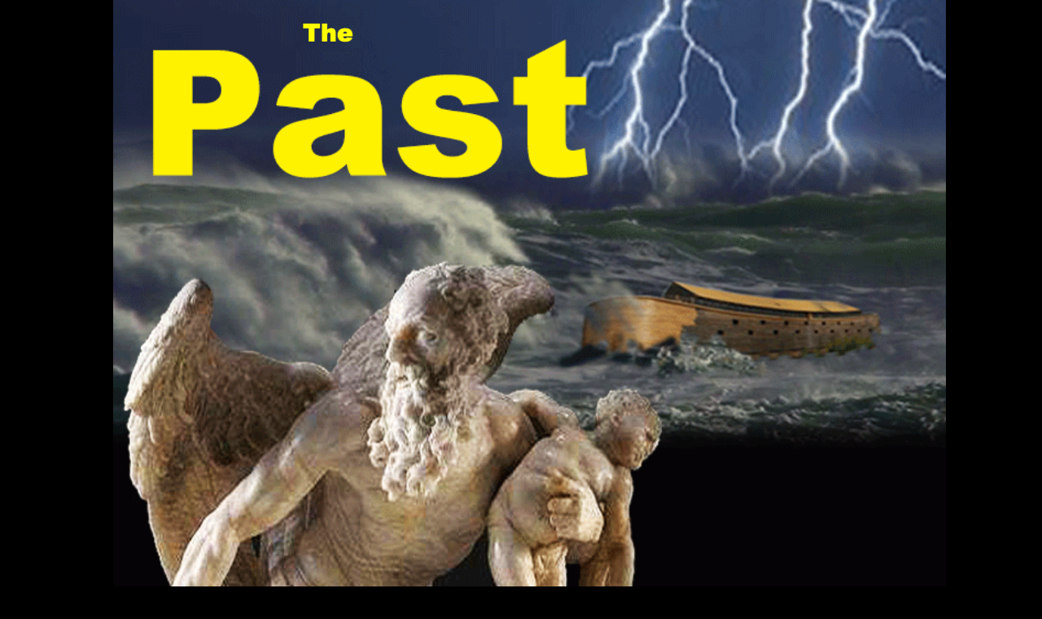

--- FILE ---
content_type: text/html
request_url: https://whatevery.com/the-past.html
body_size: 18100
content:
<!DOCTYPE html>
<html class="nojs html css_verticalspacer" lang="en-US">
 <head>

  <meta http-equiv="Content-type" content="text/html;charset=UTF-8"/>
  <meta name="description" content="The Past"/>
  <meta name="keywords" content="Jubilees, Jasher, Genesis 6, Dead Sea Scrolls, Mike Schlicher, Giants, Days of Noah, Mt. Hermon, 200 fallen angels, Nephilim, Anak, men of renown, Lesser Genesis, Samlazaz, their leader, Araklba, Rameel, Kokablel, Tamlel, Ramlel, Danel, Ezeqeel, Baraqijal,&nbsp; Asael, Armaros, Batarel, Ananel, Zaqiel, Samsapeel, Satarel, Turel, Jomjael, Sariel, DNA-altering genetic experiments, Watchers, Book of Watchers, fallen angels,"/>
  <meta name="generator" content="2018.1.1.386"/>
  
  <script type="text/javascript">
   // Redirect to phone/tablet as necessary
(function(c,b,d){var a=function(){if(navigator.maxTouchPoints>1)return!0;if(window.matchMedia&&window.matchMedia("(-moz-touch-enabled)").matches)return!0;for(var a=["Webkit","Moz","O","ms","Khtml"],b=0,c=a.length;b<c;b++){var d=a[b]+"MaxTouchPoints";if(d in navigator&&navigator[d])return!0}try{return document.createEvent("TouchEvent"),!0}catch(f){}return!1}(),f=function(a){a+="=";for(var b=document.cookie.split(";"),c=0;c<b.length;c++){for(var d=b[c];d.charAt(0)==" ";)d=d.substring(1,d.length);if(d.indexOf(a)==
0)return d.substring(a.length,d.length)}return null};if(f("inbrowserediting")!="true"){var h,f=f("devicelock");f=="phone"&&d?h=d:f=="tablet"&&b&&(h=b);if(f!=c&&!h)if(window.matchMedia)window.matchMedia("(max-device-width: 415px)").matches&&d?h=d:window.matchMedia("(max-device-width: 960px)").matches&&b&&a&&(h=b);else{var c=Math.min(screen.width,screen.height)/(window.devicePixelRatio||1),f=window.screen.systemXDPI||0,g=window.screen.systemYDPI||0,f=f>0&&g>0?Math.min(screen.width/f,screen.height/g):
0;(c<=370||f!=0&&f<=3)&&d?h=d:c<=960&&b&&a&&(h=b)}if(h)b=document.location.search||"",d=document.location.hash||"",document.write('<style type="text/css">body {visibility:hidden}</style>'),document.location=h+b+d}})("desktop","tablet/the-past.html","phone/the-past.html");

// Update the 'nojs'/'js' class on the html node
document.documentElement.className = document.documentElement.className.replace(/\bnojs\b/g, 'js');

// Check that all required assets are uploaded and up-to-date
if(typeof Muse == "undefined") window.Muse = {}; window.Muse.assets = {"required":["museutils.js", "museconfig.js", "jquery.watch.js", "require.js", "the-past.css"], "outOfDate":[]};
</script>
  
  <link media="only screen and (max-width: 370px)" rel="alternate" href="https://whatevery.com/phone/the-past.html"/>
  <link media="only screen and (max-width: 960px)" rel="alternate" href="https://whatevery.com/tablet/the-past.html"/>
  <link rel="shortcut icon" href="images/favicon.ico?crc=288715057"/>
  <title>The Past </title>
  <!-- CSS -->
  <link rel="stylesheet" type="text/css" href="css/site_global.css?crc=101956297"/>
  <link rel="stylesheet" type="text/css" href="css/the-past.css?crc=251490021" id="pagesheet"/>
  <!-- JS includes -->
  <!--[if lt IE 9]>
  <script src="scripts/html5shiv.js?crc=4241844378" type="text/javascript"></script>
  <![endif]-->
    <!--custom head HTML-->
  <!-- Global site tag (gtag.js) - Google Analytics -->
<script async src="https://www.googletagmanager.com/gtag/js?id=UA-144375339-1"></script>
<script>
  window.dataLayer = window.dataLayer || [];
  function gtag(){dataLayer.push(arguments);}
  gtag('js', new Date());

  gtag('config', 'UA-144375339-1');
</script>
 </head>
 <body>

  <div class="clearfix" id="page"><!-- column -->
   <div class="position_content" id="page_position_content">
    <div class="clearfix colelem" id="u278370"><!-- group -->
     <!-- m_editable region-id="editable-static-tag-U278371-BP_infinity" template="the-past.html" data-type="image" -->
     <div class="clip_frame clearfix grpelem" id="u278371" data-muse-uid="U278371" data-muse-type="img_frame"><!-- image -->
      <img class="position_content" id="u278371_img" src="images/the-past-art.gif?crc=303606921" alt="" width="1039" height="1245" data-muse-src="images/the-past-art.gif?crc=303606921"/>
     </div>
     <!-- /m_editable -->
     <img class="grpelem" id="u278373-4" alt="The" width="211" height="68" src="images/u278373-4.png?crc=505893658" data-IBE-flags="txtStyleSrc"/><!-- rasterized frame -->
    </div>
    <div class="colelem" id="u278386"><!-- simple frame --></div>
    <!-- m_editable region-id="editable-static-tag-U278383-BP_infinity" template="the-past.html" data-type="html" data-ice-options="disableImageResize,link,txtStyleTarget" -->
    <div class="clearfix colelem" id="u278383-14" data-muse-uid="U278383" data-muse-type="txt_frame" data-IBE-flags="txtStyleSrc"><!-- content -->
     <p id="u278383-2">What was the world like in</p>
     <p id="u278383-6">&quot;<span id="u278383-4">The Days of Noah</span>?&quot;</p>
     <p id="u278383-7">&nbsp;</p>
     <p id="u278383-9">In Chapter 24 of the Gospel of Mark Jesus told his disciples the world would be like &quot;the days of Noah&quot; before his second coming. So, what was the world like in Noah's lifetime?</p>
     <p id="u278383-10">&nbsp;</p>
     <p id="u278383-12">The pre-flood world Noah lived in is described in several ancient texts including the sixth chapter of Genesis, the Book of Enoch, the book of Jasher, and fifth chapter of the Book of Jubilees. So, let's examine what these books say about the subject of the days of Noah.</p>
    </div>
    <!-- /m_editable -->
    <!-- m_editable region-id="editable-static-tag-U278389-BP_infinity" template="the-past.html" data-type="image" -->
    <div class="clip_frame colelem" id="u278389" data-muse-uid="U278389" data-muse-type="img_frame"><!-- image -->
     <img class="block" id="u278389_img" src="images/noahafterflood-1.jpg?crc=3952901877" alt="" width="833" height="621" data-muse-src="images/noahafterflood-1.jpg?crc=3952901877"/>
    </div>
    <!-- /m_editable -->
    <div class="clearfix colelem" id="u278399"><!-- group -->
     <div class="grpelem" id="u278401"><!-- simple frame --></div>
     <!-- m_editable region-id="editable-static-tag-U278400-BP_infinity" template="the-past.html" data-type="html" data-ice-options="disableImageResize,link,txtStyleTarget" -->
     <div class="clearfix grpelem" id="u278400-16" data-muse-uid="U278400" data-muse-type="txt_frame" data-IBE-flags="txtStyleSrc"><!-- content -->
      <p id="u278400-2">Genesis 6:1-8</p>
      <p id="u278400-6">When human beings began to increase in number on the earth and daughters were born to them, <span id="u278400-4">the sons of God</span> saw that the daughters of humans were beautiful, and they married any of them they chose. Then the Lord said, “My Spirit will not contend with humans forever, for they are mortal; their days will be a hundred and twenty years.”</p>
      <p id="u278400-7">&nbsp;</p>
      <p id="u278400-9">The Nephilim were on the earth in those days—and also afterward—when the sons of God went to the daughters of humans and had children by them. They were the heroes of old, men of renown.</p>
      <p id="u278400-10">&nbsp;</p>
      <p id="u278400-12">The Lord saw how great the wickedness of the human race had become on the earth, and that every inclination of the thoughts of the human heart was only evil all the time. The Lord regretted that he had made human beings on the earth, and his heart was deeply troubled.&nbsp; So the Lord said, “I will wipe from the face of the earth the human race I have created—and with them the animals, the birds and the creatures that move along the ground—for I regret that I have made them.”</p>
      <p id="u278400-14">(NIV translation)</p>
     </div>
     <!-- /m_editable -->
    </div>
    <!-- m_editable region-id="editable-static-tag-U278408-BP_infinity" template="the-past.html" data-type="html" data-ice-options="disableImageResize,link,txtStyleTarget" -->
    <div class="clearfix colelem" id="u278408-10" data-muse-uid="U278408" data-muse-type="txt_frame" data-IBE-flags="txtStyleSrc"><!-- content -->
     <p>So here the Bible is describing some very strange happenings on the Earth during the days of Noah just before the flood.&nbsp; Genesis plainly states the &quot;sons of God&quot; were mating with human women and creating non-human offspring or hybrid beings labeled Nephilim.</p>
     <p>&nbsp;</p>
     <p>Because the face value of the words in this passage are so shocking, many commentators have looked for alternative explanations for the meaning of the terms &quot;sons of God&quot; and &quot;Nephilim&quot;. So before we travel down this very strange road, let's look at how a New Testament author understood the meaning of these verses.</p>
     <p>&nbsp;</p>
     <p>In the New Testament Letter of Jude, written by Jude, the half brother of James, who was the half brother of Jesus Christ himself, the author referred to the punishment of the fallen angels who sired the Nephilim. Jude wrote:</p>
    </div>
    <!-- /m_editable -->
    <div class="clearfix colelem" id="u278411"><!-- group -->
     <div class="clearfix grpelem" id="u278413"><!-- group -->
      <!-- m_editable region-id="editable-static-tag-U278412-BP_infinity" template="the-past.html" data-type="html" data-ice-options="disableImageResize,link,txtStyleTarget" -->
      <div class="clearfix grpelem" id="u278412-10" data-muse-uid="U278412" data-muse-type="txt_frame" data-IBE-flags="txtStyleSrc"><!-- content -->
       <p id="u278412-2">Jude 5-7</p>
       <p id="u278412-6">Though you already know all this, I want to remind you that the Lord at one time delivered his people out of Egypt, but later destroyed those who did not believe. <span id="u278412-4">And the angels who did not keep their positions of authority but abandoned their proper dwelling—these he has kept in darkness, bound with everlasting chains for judgment on the great Day.&nbsp; </span>In a similar way, Sodom and Gomorrah and the surrounding towns gave themselves up to sexual immorality and perversion. They serve as an example of those who suffer the punishment of eternal fire.</p>
       <p id="u278412-8">(NIV translation)</p>
      </div>
      <!-- /m_editable -->
     </div>
    </div>
    <!-- m_editable region-id="editable-static-tag-U278420-BP_infinity" template="the-past.html" data-type="html" data-ice-options="disableImageResize,link,txtStyleTarget" -->
    <div class="clearfix colelem" id="u278420-17" data-muse-uid="U278420" data-muse-type="txt_frame" data-IBE-flags="txtStyleSrc"><!-- content -->
     <p>Jude who lived in the first century AD and was a contemporary of Jesus (probably his half brother), clearly understood the term <span id="u278420-2">&quot;sons of God&quot;</span> used in Genesis 6 as meaning fallen angels who were sexually perverse and immoral. That being established, let's turn our attention to the term Nephilim.</p>
     <p>&nbsp;</p>
     <p>The definition of Hebrew word Nephilim is disputed among scholars. The most common understanding or translation of the word is &quot;giants&quot;. Other translations include <span id="u278420-7">fallen ones, bullies, tyrants, </span>and even a derivative of the Aramaic term &quot;Nephila&quot; which refers to the constellation of Orion (thus Nephilim or Orion's semi-divine descendants from space).</p>
     <p>&nbsp;</p>
     <p>What appears obvious from a straight forward reading of Genesis 6, the Nephilim were the children of human women and some type of non human fallen angels. The text describes these off spring as heroes of old and men of renown.</p>
     <p>&nbsp;</p>
     <p>The next mention in the Bible of the term Nephilim occurs in Numbers, chapter 13:31-33. In these verses the Hebrew spies Moses sent into the promised land described what they saw on their 40 day&nbsp; journey.&nbsp; Verses 31-33 state:</p>
    </div>
    <!-- /m_editable -->
    <div class="clearfix colelem" id="u278423"><!-- group -->
     <div class="clearfix grpelem" id="u278424"><!-- group -->
      <!-- m_editable region-id="editable-static-tag-U278425-BP_infinity" template="the-past.html" data-type="html" data-ice-options="disableImageResize,link,txtStyleTarget" -->
      <div class="clearfix grpelem" id="u278425-9" data-muse-uid="U278425" data-muse-type="txt_frame" data-IBE-flags="txtStyleSrc"><!-- content -->
       <p id="u278425-2">Numbers 13:31-33</p>
       <p id="u278425-5">But the men who had gone up with him said, “We can’t attack those people; they are stronger than we are.”&nbsp; And they spread among the Israelites a bad report about the land they had explored. They said, “The land we explored devours those living in it. All the people we saw there are of great size. <span id="u278425-4">We saw the Nephilim there (the descendants of Anak come from the Nephilim). We seemed like grasshoppers in our own eyes, and we looked the same to them.”</span></p>
       <p id="u278425-7">(NIV translation)</p>
      </div>
      <!-- /m_editable -->
     </div>
    </div>
    <!-- m_editable region-id="editable-static-tag-U278432-BP_infinity" template="the-past.html" data-type="html" data-ice-options="disableImageResize,link,txtStyleTarget" -->
    <div class="clearfix colelem" id="u278432-21" data-muse-uid="U278432" data-muse-type="txt_frame" data-IBE-flags="txtStyleSrc"><!-- content -->
     <p id="u278432-2">So these verses appear to validate the accuracy of translation &quot;giants&quot; as the meaning of the word Nephilim (or at least a common characteristic of the hybrid beings).</p>
     <p id="u278432-3">&nbsp;</p>
     <p id="u278432-4">&nbsp;</p>
     <p id="u278432-6">Now let's quickly examine several other reports of what the pre-flood world Noah lived in was described like.</p>
     <p id="u278432-7">&nbsp;</p>
     <p id="u278432-9">The Book of Jubilees</p>
     <p id="u278432-11">The ancient Book of Jubilees, which is sometimes called the “Lesser Genesis,” dates back to at least the 2nd century BC. Many fragments of the Book of Jubilees were discovered among the Dead Sea Scrolls which validates the book's importance to ancient Jewish religious thought.</p>
     <p id="u278432-12">&nbsp;</p>
     <p id="u278432-16">The book describes the history of world as told to Moses by angels on Mount Sinai during one of his forty days and forty nights stays on the mountain top. The stories told in the book are chronologically divided into periods of time labeled jubilees. A biblical Jubilee is defined as a time period of 49 years, or seven years of seven years (to further confuse things the term <span id="u278432-14">&quot;week&quot;</span> is used in Jubilees to describe 7 year time periods as well).</p>
     <p id="u278432-17">&nbsp;</p>
     <p id="u278432-19">Among the many fascinating extra biblical insights found in Jubilees, the fifth chapter gives us an expanded description of what was going on in the world just prior to the great flood.</p>
    </div>
    <!-- /m_editable -->
    <div class="clearfix colelem" id="pu278438"><!-- group -->
     <div class="grpelem" id="u278438"><!-- content --></div>
     <!-- m_editable region-id="editable-static-tag-U278439-BP_infinity" template="the-past.html" data-type="html" data-ice-options="disableImageResize,link,txtStyleTarget" -->
     <div class="clearfix grpelem" id="u278439-72" data-muse-uid="U278439" data-muse-type="txt_frame" data-IBE-flags="txtStyleSrc"><!-- content -->
      <p id="u278439-2">The Book of Jubilees 5:1-11</p>
      <p id="u278439-7">And it came to pass when the children of men began to multiply on the face of the earth and daughters were born unto them, that the <span id="u278439-4">angels of God</span> saw them on a certain year of this jubilee, that they were beautiful to look upon; and they <span id="u278439-6">took themselves wives of all whom they chose, and they bare unto them sons and they were giants.</span></p>
      <p id="u278439-8">&nbsp;</p>
      <p id="u278439-14">And lawlessness increased on the earth and <span id="u278439-10">all flesh corrupted its way, alike men and cattle and beasts and birds and everything that walks on the earth</span><span id="u278439-11"> -all of them corrupted their ways and their orders, and </span><span id="u278439-12">they began to devour each other, </span><span id="u278439-13">and lawlessness increased on the earth and every imagination of the thoughts of all men (was) thus evil continually.</span></p>
      <p id="u278439-15">&nbsp;</p>
      <p id="u278439-17"><span id="u278439-16">And God looked upon the earth, and behold it was corrupt, and all flesh had corrupted its orders, and all that were upon the earth had wrought all manner of evil before His eyes.</span></p>
      <p id="u278439-18">&nbsp;</p>
      <p id="u278439-20">And He said that He would destroy man and all flesh upon the face of the earth which He had created.</p>
      <p id="u278439-21">&nbsp;</p>
      <p id="u278439-23">But Noah found grace before the eyes of the Lord.</p>
      <p id="u278439-24">&nbsp;</p>
      <p id="u278439-30">And <span id="u278439-26">against the angels </span>whom He had sent upon the earth, He was exceedingly wroth, and He gave commandment to root them out of all their dominion, and He bade us (the angels telling the story to Moses) to <span id="u278439-28">bind them in the depths of the earth, and behold they are bound in the midst of them, and are (kept) separate</span>.</p>
      <p id="u278439-31">&nbsp;</p>
      <p id="u278439-35">And against their sons <span id="u278439-33">(meaning the Nephilim --the sons of the fallen angels)</span> went forth a command from before His face that they should be smitten with the sword, and be removed from under heaven.</p>
      <p id="u278439-36">&nbsp;</p>
      <p id="u278439-38">And He said 'My spirit shall not always abide on man; for they also are flesh and their days shall be one hundred and twenty years'.</p>
      <p id="u278439-39">&nbsp;</p>
      <p id="u278439-41">And He sent His sword into their midst that each should slay his neighbor, and they began to slay each other till they all fell by the sword and were destroyed from the earth.</p>
      <p id="u278439-42">&nbsp;</p>
      <p id="u278439-44">And their fathers were witnesses (of their destruction), and after this they were bound in the depths of the earth for ever, until the day of the great condemnation, when judgment is executed on all those who have corrupted their ways and their works before the Lord.</p>
      <p id="u278439-45">&nbsp;</p>
      <p id="u278439-48"><span id="u278439-46">And He destroyed all from their places,</span> and there was not left one of them whom He judged not according to all their wickedness.</p>
      <p id="u278439-49">&nbsp;</p>
      <p id="u278439-51">Jubilees 5:19-26</p>
      <p id="u278439-53">And as for all those who corrupted their ways and their thoughts before the flood, no man's person was accepted save that of Noah alone; for his person was accepted in behalf of his sons, whom (God) saved from the waters of the flood on his account; for his heart was righteous in all his ways, according as it was commanded regarding him, and he had not departed from aught that was ordained for him.</p>
      <p id="u278439-54">&nbsp;</p>
      <p id="u278439-56">And the Lord said that he would destroy everything which was upon the earth, both men and cattle, and beasts, and fowls of the air, and that which moveth on the earth. And He commanded Noah to make him an ark, that he might save himself from the waters of the flood.</p>
      <p id="u278439-57">&nbsp;</p>
      <p id="u278439-59">And Noah made the ark in all respects as He commanded him, in the twenty-seventh jubilee of years, in the fifth week in the fifth year.</p>
      <p id="u278439-60">&nbsp;</p>
      <p id="u278439-64">And he entered in the sixth (year) thereof, in the second month, on the new moon of the second month, till the sixteenth; and he entered, and <span id="u278439-62">all that we brought to him</span>, into the ark, and the Lord closed it from without on the seventeenth evening.</p>
      <p id="u278439-65">&nbsp;</p>
      <p id="u278439-67">And the Lord opened seven flood-gates of heaven, And the mouths of the fountains of the great deep, seven mouths in number. And the flood-gates began to pour down water from the heaven forty days and forty nights, And the fountains of the deep also sent up waters, until the whole world was full of water.</p>
      <p id="u278439-68">&nbsp;</p>
      <p id="u278439-70">And the waters increased upon the earth: Fifteen cubits did the waters rise above all the high mountains, And the ark was lift up above the earth, And it moved upon the face of the waters.</p>
     </div>
     <!-- /m_editable -->
    </div>
    <!-- m_editable region-id="editable-static-tag-U278444-BP_infinity" template="the-past.html" data-type="html" data-ice-options="disableImageResize,link,txtStyleTarget" -->
    <div class="clearfix colelem" id="u278444-12" data-muse-uid="U278444" data-muse-type="txt_frame" data-IBE-flags="txtStyleSrc"><!-- content -->
     <p>So here we find a retelling of the Genesis 6 story with additional details about the extent of the activity of the fallen angels.</p>
     <p>&nbsp;</p>
     <p id="u278444-7">The Jubilees text plainly states that not only did these angels corrupt the human race, but also <span id="u278444-5">ALL</span> the cattle, beast and birds of the earth. All flesh was corrupted and shockingly began cannibalizing each other.</p>
     <p>&nbsp;</p>
     <p>According to this narrative God was so disturbed by these events he set about a plan to renew his creation. Here is the chronology of what Jubilees describes:</p>
    </div>
    <!-- /m_editable -->
    <!-- m_editable region-id="editable-static-tag-U278447-BP_infinity" template="the-past.html" data-type="html" data-ice-options="disableImageResize,link,txtStyleTarget" -->
    <div class="clearfix colelem" id="u278447-33" data-muse-uid="U278447" data-muse-type="txt_frame" data-IBE-flags="txtStyleSrc"><!-- content -->
     <p id="u278447-3"><span id="u278447">1.</span> God sent angelic troops to capture the fallen angels and chain them up in the depths of the earth until judgment day.</p>
     <p id="u278447-4">&nbsp;</p>
     <p id="u278447-7"><span id="u278447-5">2.</span> Jubilees describes how God sent a sword (likely a metaphor for a fighting spirit) amongst the Nephilim by having them fight each other until all were destroyed from the face of the earth.</p>
     <p id="u278447-8">&nbsp;</p>
     <p id="u278447-14">Note: It is also interesting to note here that the text states &quot;<span id="u278447-10">And He destroyed all from their places&quot;. </span>Could <span id="u278447-12">&quot;their places&quot; </span>mean the ruins of giant buildings and monolithic structures found around the world?</p>
     <p id="u278447-15">&nbsp;</p>
     <p id="u278447-18"><span id="u278447-16">3. </span>God chose Noah and allowed him to include his family from all of the people on the earth to build the ark and be saved from the worldwide flood. Apparently Noah's flesh was not corrupted as had all other flesh that lived on the earth and breathed air.</p>
     <p id="u278447-19">&nbsp;</p>
     <p id="u278447-24"><span id="u278447-20">4.</span> After completing the ark, <span id="u278447-22">God selected and sent to Noah the animals he chose to be saved from the flood</span>.</p>
     <p id="u278447-25">&nbsp;</p>
     <p id="u278447-27">Note: One might deduce here that the animals God chose to be on the ark where ones not corrupted by the works of the fallen angels.</p>
     <p id="u278447-28">&nbsp;</p>
     <p id="u278447-31"><span id="u278447-29">5. </span>God sent the flood waters upon the earth and killed all the creatures that lived upon it but thoses in the ark.</p>
    </div>
    <!-- /m_editable -->
    <!-- m_editable region-id="editable-static-tag-U278450-BP_infinity" template="the-past.html" data-type="html" data-ice-options="disableImageResize,link,txtStyleTarget" -->
    <div class="clearfix colelem" id="u278450-31" data-muse-uid="U278450" data-muse-type="txt_frame" data-IBE-flags="txtStyleSrc"><!-- content -->
     <p id="u278450-2">So these extra details seem to fit reasonably well into the Genesis 6 narrative of what the world was like in the days leading up to the flood.&nbsp; Apparently the fallen angels somehow altered the nature or perhaps the DNA of all living creatures on the earth and thus every living thing was &quot;corrupted.&quot;</p>
     <p id="u278450-3">&nbsp;</p>
     <p id="u278450-5">If the Jubilees account is to be believed, one can easily understand how angry the creator must have been to see all his creations--man, animals, birds, and even the crawling things turned into cannibalistic monsters.</p>
     <p id="u278450-6">&nbsp;</p>
     <p id="u278450-8">Finally, regarding the Jubilees account of the days of Noah, there is nothing in the story that runs afoul or contradicts what is reported in Genesis about the world at the time of the flood.</p>
     <p id="u278450-9">&nbsp;</p>
     <p id="u278450-10">&nbsp;</p>
     <p id="u278450-12">So from here we turn to another ancient historical document that adds a very large amount of extra biblical detail to the Genesis 6 description of the pre-flood world Noah lived in.</p>
     <p id="u278450-13">&nbsp;</p>
     <p id="u278450-14">&nbsp;</p>
     <p id="u278450-16">The Book of Enoch.</p>
     <p id="u278450-17">&nbsp;</p>
     <p id="u278450-19">Like the Book of Jubilees, fragments of the Book of Enoch were discovered among the Dead Sea Scrolls which validates the book's importance to ancient Jewish religious thought. The part of Enoch that deals with the days of Noah is known as the Book of the Watchers.</p>
     <p id="u278450-20">&nbsp;</p>
     <p id="u278450-22">Unlike Genesis or the Book of Jubilees, the Book of Enoch gives us details about the arrival of the fallen angels including their names, the names of the angels fighting them, where they came down at, when they arrived, and even about their desires to procreate. Enoch also describes how once the fallen ones had finished corrupting the human race they began &quot;to sin against birds, and beasts, and reptiles, and even fish.</p>
     <p id="u278450-23">&nbsp;</p>
     <p id="u278450-25">We'll look at several chapters of Enoch that reveal how the fallen ones taught mankind many prideful sciences including: how to create enchantments using root-cuttings and plants; making weapons from metal; creation of makeup and jewelry; worship of the sun, moon, clouds, and stars (astrology); and demons and idol worship.</p>
     <p id="u278450-26">&nbsp;</p>
     <p id="u278450-27">&nbsp;</p>
     <p id="u278450-29">Because of the many chapters the Book of Enoch has dealing with &quot;the days of Noah,&quot; we have decided to include editorial observations highlighted in the blue colored type immediately following key statements in the plain text. The reader will find these observations enclosed in parentheses.</p>
    </div>
    <!-- /m_editable -->
    <div class="clearfix colelem" id="u278453"><!-- group -->
     <div class="grpelem" id="u278454"><!-- content --></div>
     <!-- m_editable region-id="editable-static-tag-U278455-BP_infinity" template="the-past.html" data-type="html" data-ice-options="disableImageResize,link,txtStyleTarget" -->
     <div class="clearfix grpelem" id="u278455-147" data-muse-uid="U278455" data-muse-type="txt_frame" data-IBE-flags="txtStyleSrc"><!-- content -->
      <p id="u278455-2">Enoch 6-12</p>
      <p id="u278455-4">&nbsp;Chapter 6</p>
      <p id="u278455-16"><span id="u278455-5">And it came to pass when the children of men had multiplied that in those days were born unto them beautiful and comely daughters. And the angels, the children of the heaven, saw and lusted after them, and said to one another: 'Come, let us choose us wives from among the children of men and beget us children.</span>' <span id="u278455-7">(NOTE: Like Genesis and Jubilees, here Enoch describes the fallen angels defiling themselves with earth women to specifically make children for themselves)</span><span id="u278455-8">.</span> And Semjaza, who was their leader, said unto them: 'I fear ye will not indeed agree to do this deed, and I alone shall have to pay the penalty of a great sin.' And they all answered him and said: 'Let us all swear an oath, and all bind ourselves by mutual imprecations not to abandon <span id="u278455-10">this plan</span> but to do this thing.' Then sware they all together and bound themselves&nbsp; by mutual imprecations upon it. <span id="u278455-12">And they were in all two hundred; who descended in the days of Jared on the summit of Mount Hermon, and they called it Mount Hermon, because they had sworn and bound themselves by mutual imprecations upon it. </span><span id="u278455-13">(NOTE: Here Enoch describes how 200 evil angels materialized on earth arriving at Mt. Hermon during the lifetime of Jared. The bible states that Jared was born when Adam was 460 years old, and died when Noah was 366 years old. This would have been Adam's 1422 year. Adam died at 931 years of age. The flood happened 235 years after Jared died. So the fallen angels had as much as 1196 years to corrupt the earth. The flood happened in Adam's calender year 1657).</span><span id="u278455-14">&nbsp; </span>And these are the names of their leaders: Samlazaz, their leader, Araklba, Rameel, Kokablel, Tamlel, Ramlel, Danel, Ezeqeel, Baraqijal,&nbsp; Asael, Armaros, Batarel, Ananel, Zaqiel, Samsapeel, Satarel, Turel, Jomjael, Sariel. These are their chiefs of tens.</p>
      <p id="u278455-17">&nbsp;</p>
      <p id="u278455-19">Chapter 7</p>
      <p id="u278455-29"><span id="u278455-20">And all the others together with them took unto themselves wives, and each chose for himself one, and they began to go in unto them and to defile themselves with them, and they taught them charms and enchantments, and the cutting of roots, and made them acquainted with plants</span>. <span id="u278455-22">And they became pregnant, and they bare great giants, whose height was three thousand ells: </span><span id="u278455-23">(Note: Here Enoch describes how the fallen ones taught humans the forbidden sciences).</span><span id="u278455-24"> </span>Who consumed all the acquisitions of men. And when men could no longer sustain them, <span id="u278455-26">the giants turned against them and devoured mankind. And they began to sin against birds, and beasts, and reptiles, and fish, and to devour one another's flesh, and drink the blood. </span><span id="u278455-27">(NOTE: The human women had offspring that were giants who consumed all the humans food supply and then began eating the humans).</span>Then the earth laid accusation against the lawless ones.</p>
      <p id="u278455-30">&nbsp;</p>
      <p id="u278455-32">Chapter 8</p>
      <p id="u278455-42">&nbsp;<span id="u278455-34">And Azazel taught men to make swords, and knives, and shields, and breastplates, and made known to them the metals of the earth and the art of working them, and bracelets, and ornaments, and the use of antimony, and the beautifying of the eyelids, and all kinds of costly stones, and all colouring tinctures.</span> <span id="u278455-36">(NOTE: Here the fallen angel Azazel taught men to make metal weapons of war, makeup, jewelry, and forbidden pharmacology).</span><span id="u278455-37"> </span>And there arose much godlessness, and they committed fornication, and they were led astray, and became corrupt in all their ways. <span id="u278455-39">Semjaza taught enchantments, and root-cuttings, 'Armaros the resolving of enchantments, Baraqijal (taught) astrology, Kokabel the constellations, Ezeqeel the knowledge of the clouds, Araqiel the signs of the earth, Shamsiel the signs of the sun, and Sariel the course of the moon</span>. And as men perished, they cried, and their cry went up to heaven . . <span id="u278455-41">(NOTE: Here is long list of fallen angels who taught mankind astrology, idol and demon worship, and pagan earth worship).</span></p>
      <p id="u278455-43">&nbsp;</p>
      <p id="u278455-45">Chapter 9</p>
      <p id="u278455-53">And then Michael, Uriel, Raphael, and Gabriel looked down from heaven and saw much blood being shed upon the earth, and all lawlessness being wrought upon the earth. And they said one to another: 'The earth made without inhabitant cries the voice of their cryingst up to the gates of heaven. And now to you, the holy ones of heaven, the souls of men make their suit, saying, &quot;Bring our cause before the Most High.&quot;' And they said to the Lord of the ages: 'Lord of lords, God of gods, King of kings, and God of the ages, the throne of Thy glory (standeth) unto all the generations of the ages, and Thy name holy and glorious and blessed unto all the ages! Thou hast made all things, and power over all things hast Thou: and all things are naked and open in Thy sight, and Thou seest all&nbsp; things, and nothing can hide itself from Thee. <span id="u278455-47">Thou seest what Azazel hath done, who hath taught all unrighteousness on earth and revealed the eternal secrets which were (preserved) in heaven, which men were striving to learn:</span> And Semjaza, to whom Thou hast given authority to bear rule over his associates. <span id="u278455-49">And they have gone to the daughters of men upon the earth, and have slept with the women, and have defiled themselves, and revealed to them all kinds of sins. And the women have borne giants, and the whole earth has thereby been filled with blood and unrighteousness.</span> <span id="u278455-51">(NOTE: Here the good angels discuss the sins of the fallen ones including teaching the eternal secrets of heaven, forbidden cross breeding, and other unnamed secret sins).</span> And now, behold, the souls of those who have died are crying and making their suit to the gates of heaven, and their lamentations have ascended: and cannot cease because of the lawless deeds which are wrought on the earth. And Thou knowest all things before they come to pass, and Thou seest these things and Thou dost suffer them, and Thou dost not say to us what we are to do to them in regard to these.'</p>
      <p id="u278455-54">&nbsp;</p>
      <p id="u278455-56">Chapter 10</p>
      <p id="u278455-82">Then said the Most High, the Holy and Great One spake, and sent Uriel to the son of Lamech, and said to him: 'Go to Noah and tell him in my name &quot;Hide thyself!&quot; and reveal to him the end that is approaching: that the whole earth will be destroyed, and a deluge is about to come upon the whole earth, and will destroy all that is on it. And now instruct him that he may escape and his seed may be preserved for all the generations of the world.' And again the Lord said to Raphael: <span id="u278455-58">'Bind Azazel hand and foot, and cast him into the darkness:</span> <span id="u278455-60">(NOTE: Here God orders the good angels to cast Azazel into the depths of the earth bound in darkness until Judgment Day)</span><span id="u278455-61"> </span>and make an opening in the desert, which is in Dudael, and cast him therein. And place upon him rough and jagged rocks, and cover him with darkness, and let him abide there for ever, and cover his face that he may not see light. And on the day of the great judgment he shall be cast into the fire. <span id="u278455-63">And heal the earth which the angels have corrupted, and proclaim the healing of the earth, that they may </span><span id="u278455-64">heal the plague,</span><span id="u278455-65"> </span><span id="u278455-66">and that all the children of men may not perish through all the secret things that the Watchers have disclosed and have taught their sons. And the whole earth has been corrupted through the works that were taught by Azazel: to him ascribe all sin.' </span><span id="u278455-67">(NOTE: God orders the earth to be healed from the PLAGUE made by the fallen angels. We are told Azazel and the other angels taught mankind secret sinful things that corrupted the whole earth).</span><span id="u278455-68"> </span>And to Gabriel said the Lord: 'Proceed against the bastards and the reprobates, and against the children of fornication: and destroy the children of the Watchers from amongst men: send them one against the other that they may destroy each other in battle: for length of days shall they not have. <span id="u278455-70">And no request that they make of thee shall be granted unto their fathers on their behalf; for they hope to live an eternal life, and that each one of them will live five hundred years.'</span> <span id="u278455-72">(NOTE: Here Enoch describes the fallen angels' desire to have eternal&nbsp; life for their offspring)</span><span id="u278455-73">. </span>And the Lord said unto Michael: 'Go, bind Semjaza and his associates who have united themselves with women so as to have defiled themselves with them in all their uncleanness. <span id="u278455-75">And when their sons have slain one another, and they have seen the destruction of their beloved ones, bind them fast for seventy generations in the valleys of the earth, till the day of their judgment and of their consummation, till the judgment that is for ever and ever is consummated. </span><span id="u278455-76">(NOTE: Here Enoch describes how part of God's judgment of the fallen angels was the pain of seeing their children die by killing each other).</span> In those days they shall be led off to the abyss of fire: and to the torment and the prison in which they shall be confined for ever. <span id="u278455-78">And whosoever shall be condemned and destroyed will from thenceforth be bound together with them to the end of all generations. </span><span id="u278455-79">(NOTE: Here we are told that whoever dies and is judged condemned by God for their actions, will from that time on be bound up in darkness with the souls of the evil fallen angels).</span><span id="u278455-80"> </span>And destroy all the spirits of the reprobate and the children of the Watchers, because they have wronged mankind. Destroy all wrong from the face of the earth and let every evil work come to an end: and let the plant of righteousness and truth appear: and it shall prove a blessing; the works of righteousness and truth' shall be planted in truth and joy for evermore.</p>
      <p id="u278455-83">&nbsp;</p>
      <p id="u278455-85">And then shall all the righteous escape,</p>
      <p id="u278455-87">And shall live till they beget thousands of children</p>
      <p id="u278455-89">And all the days of their youth and their old age</p>
      <p id="u278455-91">Shall they complete in peace.</p>
      <p id="u278455-92">&nbsp;</p>
      <p id="u278455-96">And then shall the whole earth be tilled in righteousness, and shall all be planted with trees and be full of blessing. And all desirable trees shall be planted on it, and they shall plant vines on it: and the vine which they plant thereon shall yield wine in abundance, and as for all the seed which is sown thereon each measure shall bear a thousand, and each measure of olives shall yield ten presses of oil. <span id="u278455-94">And cleanse thou the earth from all oppression, and from all unrighteousness, and from all sin, and from all godlessness: and all the uncleanness that is wrought upon the earth destroy from off the earth.</span> And all the children of men shall become righteous, and all nations shall offer adoration and shall praise Me, and all shall worship Me. And the earth shall be cleansed from all defilement, and from all sin, and from all punishment, and from all torment, and I will never again send upon it from generation to generation and for ever.</p>
      <p id="u278455-97">&nbsp;</p>
      <p id="u278455-99">Chapter 11</p>
      <p id="u278455-101">And in those days I will open the store chambers of blessing which are in the heaven, so as to send them down upon the earth over the work and labor of the children of men. And truth and peace shall be associated together throughout all the days of the world and throughout all the generations of men.'</p>
      <p id="u278455-102">&nbsp;</p>
      <p id="u278455-104">Chapter 12</p>
      <p id="u278455-111">Before these things Enoch was hidden, and no one of the children of men knew where he was hidden, and where he abode, and what had become of him. And his activities had to do with the Watchers, and his days were with the holy ones. And I Enoch was blessing the Lord of majesty and the King of the ages, and lo! the Watchers called me <span id="u278455-106">-Enoch the scribe- and said </span>to me: 'Enoch, thou scribe of righteousness, go, <span id="u278455-108">declare to the Watchers of the heaven who have left the high heaven, the holy eternal place, and have defiled themselves with women, and have done as the children of earth do, and have taken unto themselves wives: &quot;Ye have wrought great destruction on the earth: And ye shall have no peace nor forgiveness of sin: and inasmuch as they delight themselves in their children, The murder of their beloved ones shall they see, and over the destruction of their children shall they lament, and shall make supplication unto eternity, but mercy and peace shall ye not attain.&quot;' </span><span id="u278455-109">(</span><span id="u278455-110">NOTE: Here Enoch again describes how part of the fallen angels judgment is the pain of seeing their children die by killing each other. Also we are told that the fallen angels received eternal damnation as punishment for their sins).</span></p>
      <p id="u278455-112">&nbsp;</p>
      <p id="u278455-114">Chapter 15</p>
      <p id="u278455-131">And He answered and said to me, and I heard His voice: 'Fear not, Enoch, thou righteous man and scribe of righteousness: approach hither and hear my voice. And go, say to the Watchers of heaven, who have sent thee to intercede for them: &quot;You should intercede&quot; for men, and not men for you: <span id="u278455-116">Wherefore have ye left the high, holy, and eternal heaven, and lain with women, and defiled yourselves with the daughters of men and taken to yourselves wives, and done like the children of earth, and begotten giants sons? And though ye were holy, spiritual, living the eternal life, you have defiled yourselves with the blood of women, and have begotten with the blood of flesh, and, as the children of men, have lusted after flesh and blood as those also do who die and perish. Therefore have I given them wives also that they might impregnate them, and beget children by them, that thus nothing might be wanting to them on earth. But you were formerly spiritual, living the eternal life, and immortal for all generations of the world. And therefore I have not appointed wives for you; for as for the spiritual ones of the heaven, in heaven is their dwelling.</span><span id="u278455-117"> (NOTE: Here is the full indictment against the fallen angels. Notice here they are accused of defiling themselves with the </span><span id="u278455-118">blood</span><span id="u278455-119"> of women. They lusted after the flesh and </span><span id="u278455-120">blood</span><span id="u278455-121"> of the mortal women. We are told they begot their Nephilim children with the </span><span id="u278455-122">blood </span><span id="u278455-123">of flesh).</span><span id="u278455-124"> </span><span id="u278455-125">And now, the giants, who are produced from the spirits and flesh, shall be called evil spirits upon the earth, and on the earth shall be their dwelling</span>. <span id="u278455-127">Evil spirits have proceeded from their bodies; because they are born from men and from the holy Watchers is their beginning and primal origin; </span> <span id="u278455-129">they shall be evil spirits on earth, and evil spirits shall they be called.&nbsp; And the spirits of the giants afflict, oppress, destroy, attack, do battle, and work destruction on the earth, and cause trouble: they take no food, but nevertheless hunger and thirst, and cause offences. And these spirits shall rise up against the children of men and against the women, because they have proceeded from them. </span><span id="u278455-130">(NOTE: Here we are told the souls of all the Nephilim became demon spirits dwelling on the earth who will harm and torment mankind until the final judgment of all things. The bodiless demon spirits of the Nephilim long for bodies to possess to satisfy their hunger).</span></p>
      <p id="u278455-132">&nbsp;</p>
      <p id="u278455-134">Chapter 19</p>
      <p id="u278455-143"><span id="u278455-135">And Uriel said to me: '</span><span id="u278455-136">Here shall stand the angels who have connected themselves with women, </span><span id="u278455-137">and their spirits assuming many different forms </span><span id="u278455-138">are defiling mankind and shall lead them astray into sacrificing to demons as gods, </span><span id="u278455-139">till the day of the great judgment in which they shall be judged till they are made an end of. And the women also of the angels who went astray shall become sirens.' And I, Enoch, alone saw the vision, the ends of all things: and no man shall see as I have seen. </span><span id="u278455-140">(NOTE: Here the fallen angels teach demon worship, and the women they mated with are cursed to become &quot;sirens&quot;. </span><span id="u278455-141">A Siren is described in Greek&nbsp; mythology as a creature who looked like beautiful woman, but was really </span><span id="u278455-142">man-eating beast).</span></p>
      <p id="u278455-144">&nbsp;</p>
      <p id="u278455-145">&nbsp;</p>
     </div>
     <!-- /m_editable -->
    </div>
    <!-- m_editable region-id="editable-static-tag-U278462-BP_infinity" template="the-past.html" data-type="image" -->
    <div class="clip_frame colelem" id="u278462" data-muse-uid="U278462" data-muse-type="img_frame"><!-- image -->
     <img class="block" id="u278462_img" src="images/waterhouse-siren.gif?crc=4272952196" alt="" width="758" height="515" data-muse-src="images/waterhouse-siren.gif?crc=4272952196"/>
    </div>
    <!-- /m_editable -->
    <div class="clearfix colelem" id="pu278469-21"><!-- group -->
     <!-- m_editable region-id="editable-static-tag-U278469-BP_infinity" template="the-past.html" data-type="html" data-ice-options="disableImageResize,link,txtStyleTarget" -->
     <div class="clearfix grpelem" id="u278469-21" data-muse-uid="U278469" data-muse-type="txt_frame" data-IBE-flags="txtStyleSrc"><!-- content -->
      <p id="u278469-2">What have we learned from the Book of Enoch?</p>
      <p id="u278469-5"><span id="u278469-3">T</span><span id="u278469-4">he extra details from the Book of Watchers in the ancient writings attributed to the prophet Enoch elaborate quite a bit on the the Genesis 6 narrative of what the world was like in the days leading up to the flood.&nbsp; Chapter 6 describes how 200 evil angels came to Earth at Mt. Hermon during the lifetime of Jared and had as much as 1,196 years to infect the planet. These angels bound themselves with a oath to each break God's laws and mate with human women to create offspring for themselves. By the time of the flood they had corrupted the entire planet and caused God to regret ever creating mankind.</span></p>
      <p id="u278469-6">&nbsp;</p>
      <p id="u278469-8">We are told the fallen angels used &quot;secret heavenly sciences&quot; to somehow altered the DNA of all living creatures on the earth. Chapter 10 tells us that these actions resulted in a &quot;plague&quot; that corrupted all things. In Chapter 15 we learn that the fallen angels lusted after blood and used the blood of women to created monster hybrid beings. The giant creatures that resulted from the unholy &quot;plague&quot; consumed all mankind's food sources and then began eating humans and animals alike.</p>
      <p id="u278469-9">&nbsp;</p>
      <p id="u278469-11">Elaborating on the Jubilees' narrative, Chapter 7 of Enoch specifically describes the Nephilim sins as drinking blood, and cannibalism. God cursed the Nephilim by giving them a spirit causing them to kill each other and then their souls were condemned to forever roam the earth as demon spirits who hunger and thirst without ever being able to satisfy themselves. We are told these demonic beings spend all their time trying to trick, torment, and destroy mankind.</p>
      <p id="u278469-12">&nbsp;</p>
      <p id="u278469-14">In Chapter 8 we also learn of the additional sins of the fallen angels, which included teaching mankind how to make metal weapons, makeup, jewelry, pharmacology, root-cuttings, the resolving of enchantments, astrology, reading signs in the moon, earth, and sun, and the worshiping of demon spirits.&nbsp; As punishment for these sins, we are told that then the fallen angels were bound and chained and locked up in the bowels of the earth until the final judgment of all things. But before being chained in darkness, God punished the fallen angels by having them watch their offspring--the giant Nephilim -- kill each other.</p>
      <p id="u278469-15">&nbsp;</p>
      <p id="u278469-16">&nbsp;</p>
      <p id="u278469-18">The ancient Hebrew Book of Jasher describes what the pre-flood world Noah lived in was like.</p>
      <p>&nbsp;</p>
     </div>
     <!-- /m_editable -->
     <!-- m_editable region-id="editable-static-tag-U278472-BP_infinity" template="the-past.html" data-type="html" data-ice-options="disableImageResize,link,txtStyleTarget" -->
     <div class="clearfix grpelem" id="u278472-20" data-muse-uid="U278472" data-muse-type="txt_frame" data-IBE-flags="txtStyleSrc"><!-- content -->
      <p id="u278472">&nbsp;</p>
      <p id="u278472-3">The Book of Jasher</p>
      <p id="u278472-4">&nbsp;</p>
      <p id="u278472-6">The book of Jasher is mentioned as an source of reliable information in the Bible books Joshua 10:13, 2 Samuel 1:18, and 2 Timothy 3:8. Below we find a strange and interesting reference to what was going on prior to the flood during the days of Noah.</p>
      <p id="u278472-7">&nbsp;</p>
      <p id="u278472-9">Jasher 4:18</p>
      <p id="u278472-13">And their judges and rulers went to the daughters of men and took their wives by force from their husbands according to their choice, and the sons of men in those days took from the cattle of the earth, the beasts of the field and the fowls of the air, and taught<span id="u278472-11"> </span><span id="u278472-12">the mixture of animals of one species with the other, in order therewith to provoke the Lord; and God saw the whole earth and it was corrupt, for all flesh had corrupted its ways upon earth, all men and all animals.</span></p>
      <p id="u278472-14">&nbsp;</p>
      <p id="u278472-15">&nbsp;</p>
      <p id="u278472-17">So here in the Book of Jasher, (which is at least 3500 years old -- as old or even older than the book of Joshua) we have a narrative similar to those in Enoch and Jubilees that describes the mixing, crossbreeding, or genetic altering of the DNA which caused all living creatures on the earth to considered &quot;corrupted.&quot; Only those animals and people that were on the Ark were considered uncorrupted or perfect&nbsp; in their generation.</p>
      <p id="u278472-18">&nbsp;</p>
     </div>
     <!-- /m_editable -->
    </div>
    <!-- m_editable region-id="editable-static-tag-U278475-BP_infinity" template="the-past.html" data-type="html" data-ice-options="disableImageResize,link,txtStyleTarget" -->
    <div class="clearfix colelem" id="u278475-24" data-muse-uid="U278475" data-muse-type="txt_frame" data-IBE-flags="txtStyleSrc"><!-- content -->
     <p id="u278475">&nbsp;</p>
     <p id="u278475-3">Summary Findings on Our Study of</p>
     <p id="u278475-5">The Days of Noah</p>
     <p id="u278475-6">&nbsp;</p>
     <p id="u278475-8">After examining the ancient accounts of the strange pre-flood events on earth during the lifetime of Noah, we have learned that all living flesh was genetically altered by evil angels during the lifetime of Jared, Adam’s great, great, great grandson. Sometime between Jared’s birth in Adam’s 460th year and the great flood which happened in what would have been Adam’s 1460th year, 200 fallen angels descended to earth at Mt. Herman and committed themselves with an oath to pollute mankind’s bloodline by mating with human women. The evil angels had up to 1100 years to completely corrupt the entire planet. The result of their sinful actions was the creation of hybrid beings called Nephilim, or the giants.</p>
     <p id="u278475-9">&nbsp;</p>
     <p id="u278475-11">The angels also violated the cattle, birds, reptiles, fish, crawling creatures and even the trees and plants. The creations of the fallen ones consumed all mankind’s natural food supplies and then began eating man and each other. During the days of Noah, the fallen angels taught mankind the forbidden sciences of astrology, necromancy (communicating with the dead), sorcery, war machinery, idolatry, root cutting, cosmetology, and the genetic cross breeding of different species of animals and people. These actions created a plague on the earth that infected all living things except those passengers God choose to be with Noah on the ark.</p>
     <p id="u278475-12">&nbsp;</p>
     <p id="u278475-14">God used the worldwide flood to cleanse the planet and reboot his creation.</p>
     <p id="u278475-15">&nbsp;</p>
     <p id="u278475-17">After watching their offspring kill each other before the flood, the fallen angels were caught and chained up in the dark bowels of the earth until judgment day by the angels led by Michael and Gabriel.&nbsp; God condemned the souls of the dead Nephilim to forever roam the earth as disembodied demon spirits. The Nephilim spirits hate mankind and live in jealousy of man’s ability to eat, drink, and satisfy their hunger.</p>
     <p id="u278475-18">&nbsp;</p>
     <p id="u278475-20">These are the events that were happening on earth during the days of Noah.</p>
     <p id="u278475-21">&nbsp;</p>
     <p>&nbsp;</p>
    </div>
    <!-- /m_editable -->
    <!-- m_editable region-id="editable-static-tag-U278478-BP_infinity" template="the-past.html" data-type="html" data-ice-options="disableImageResize,link,txtStyleTarget" -->
    <div class="clearfix colelem" id="u278478-20" data-muse-uid="U278478" data-muse-type="txt_frame" data-IBE-flags="txtStyleSrc"><!-- content -->
     <p id="u278478">&nbsp;</p>
     <p id="u278478-3">Let's take a look at these events from how a secular contemporary person might describe them.</p>
     <p id="u278478-4">&nbsp;</p>
     <p id="u278478-6">Somewhere between 3654 BC and 2692 BC, 200 extraterrestrial beings opened an inter-dimensional portal at Mt. Herman and materialized on the earth to mankind during Jared’s lifetime.</p>
     <p id="u278478-7">&nbsp;</p>
     <p id="u278478-9">The aliens abducted 200 women and impregnated them with hybrid creatures of giant size and power known as the Nephilim.&nbsp; Using superior technological knowledge, the extraterrestrials conducted DNA-altering genetic experiments on earth’s animals which created a worldwide plague of gigantism. The animals infected with the extraterrestrial plague would later be labeled as dinosaurs. The giant creatures quickly multiplied upon the face of the earth and dominated their environments to the point of exhausting the food supplies and began eating the humans and cannibalizing each other.</p>
     <p id="u278478-10">&nbsp;</p>
     <p id="u278478-12">Early during their initial revealing, the aliens taught mankind the secrets of genetic species cross breeding which resulted in half man, half animal monsters upon the earth. They demanded the humans worship them as Gods and established giant architectural sites throughout the earth for star gates and temples. The aliens taught the humans how to create weapons of metal, to understand and chart the movements of the constellations,&nbsp; channel spirits of dead, as well as divination and the black arts.</p>
     <p id="u278478-13">&nbsp;</p>
     <p id="u278478-15">At zenith of the alien beings’ evolutionary terrestrial renewal efforts, an environmental disaster occurred when a worldwide flood resulted in the death of the dinosaurs, and all living flesh except those encapsulated in Noah’s Ark. Many scientists believe the flood was the result of a giant asteroid impact hitting in the Yucatán Peninsula, ultimately triggering the disaster. Prior to the disaster, the extraterrestrials disappeared into another dimension.</p>
     <p id="u278478-16">&nbsp;</p>
     <p id="u278478-17">&nbsp;</p>
     <p>&nbsp;</p>
    </div>
    <!-- /m_editable -->
    <!-- m_editable region-id="editable-static-tag-U278481-BP_infinity" template="the-past.html" data-type="html" data-ice-options="disableImageResize,link,clickable,txtStyleTarget" data-ice-editable="link" -->
    <a class="nonblock nontext clearfix colelem" id="u278481-4" href="great-deception.html" data-href="page:U276691" data-muse-uid="U278481" data-muse-type="txt_frame" data-IBE-flags="txtStyleSrc"><!-- content --><p>Back</p></a>
    <!-- /m_editable -->
    <!-- m_editable region-id="editable-static-tag-U278494-BP_infinity" template="the-past.html" data-type="image" -->
    <div class="clip_frame colelem" id="u278494" data-muse-uid="U278494" data-muse-type="img_frame"><!-- image -->
     <img class="block" id="u278494_img" src="images/whatevery%20logo359x69.png?crc=4251240906" alt="" width="359" height="68" data-muse-src="images/whatevery%20logo359x69.png?crc=4251240906"/>
    </div>
    <!-- /m_editable -->
    <div class="clearfix colelem" id="pu278482-4"><!-- group -->
     <!-- m_editable region-id="editable-static-tag-U278482-BP_infinity" template="the-past.html" data-type="html" data-ice-options="disableImageResize,link,clickable,txtStyleTarget" data-ice-editable="link" -->
     <a class="nonblock nontext clearfix grpelem" id="u278482-4" href="index.html" data-href="page:U239633" data-muse-uid="U278482" data-muse-type="txt_frame" data-IBE-flags="txtStyleSrc"><!-- content --><p>Home</p></a>
     <!-- /m_editable -->
     <!-- m_editable region-id="editable-static-tag-U278483-BP_infinity" template="the-past.html" data-type="html" data-ice-options="disableImageResize,link,txtStyleTarget" -->
     <div class="clearfix grpelem" id="u278483-4" data-muse-uid="U278483" data-muse-type="txt_frame" data-IBE-flags="txtStyleSrc"><!-- content -->
      <p>The Great Deception</p>
     </div>
     <!-- /m_editable -->
     <!-- m_editable region-id="editable-static-tag-U278485-BP_infinity" template="the-past.html" data-type="html" data-ice-options="disableImageResize,link,clickable,txtStyleTarget" data-ice-editable="link" -->
     <a class="nonblock nontext clearfix grpelem" id="u278485-4" href="bible-timeline.html" data-href="page:U63458" data-muse-uid="U278485" data-muse-type="txt_frame" data-IBE-flags="txtStyleSrc"><!-- content --><p>Biblical Timeline</p></a>
     <!-- /m_editable -->
     <!-- m_editable region-id="editable-static-tag-U278484-BP_infinity" template="the-past.html" data-type="html" data-ice-options="disableImageResize,link,txtStyleTarget" -->
     <div class="clearfix grpelem" id="u278484-4" data-muse-uid="U278484" data-muse-type="txt_frame" data-IBE-flags="txtStyleSrc"><!-- content -->
      <p>How to be Saved</p>
     </div>
     <!-- /m_editable -->
    </div>
    <div class="clearfix colelem" id="pu278486-4"><!-- group -->
     <!-- m_editable region-id="editable-static-tag-U278486-BP_infinity" template="the-past.html" data-type="html" data-ice-options="disableImageResize,link,clickable" data-ice-editable="link" -->
     <a class="nonblock nontext clearfix grpelem" id="u278486-4" href="temple-site.html" data-href="page:U120518" data-muse-uid="U278486" data-muse-type="txt_frame"><!-- content --><p>The Temple</p></a>
     <!-- /m_editable -->
     <!-- m_editable region-id="editable-static-tag-U278487-BP_infinity" template="the-past.html" data-type="html" data-ice-options="disableImageResize,link,txtStyleTarget" -->
     <div class="clearfix grpelem" id="u278487-4" data-muse-uid="U278487" data-muse-type="txt_frame" data-IBE-flags="txtStyleSrc"><!-- content -->
      <p>The Dead Sea Scrolls</p>
     </div>
     <!-- /m_editable -->
     <!-- m_editable region-id="editable-static-tag-U278488-BP_infinity" template="the-past.html" data-type="html" data-ice-options="disableImageResize,link,txtStyleTarget" -->
     <div class="clearfix grpelem" id="u278488-4" data-muse-uid="U278488" data-muse-type="txt_frame" data-IBE-flags="txtStyleSrc"><!-- content -->
      <p>The Messiah</p>
     </div>
     <!-- /m_editable -->
     <!-- m_editable region-id="editable-static-tag-U278489-BP_infinity" template="the-past.html" data-type="html" data-ice-options="disableImageResize,link,clickable,txtStyleTarget" data-ice-editable="link" -->
     <a class="nonblock nontext clearfix grpelem" id="u278489-4" href="new-israel.html" data-href="page:U246418" data-muse-uid="U278489" data-muse-type="txt_frame" data-IBE-flags="txtStyleSrc"><!-- content --><p>&nbsp;Israel Favorites</p></a>
     <!-- /m_editable -->
    </div>
    <div class="clearfix colelem" id="pu278491-4"><!-- group -->
     <!-- m_editable region-id="editable-static-tag-U278491-BP_infinity" template="the-past.html" data-type="html" data-ice-options="disableImageResize,link,clickable,txtStyleTarget" data-ice-editable="link" -->
     <a class="nonblock nontext clearfix grpelem" id="u278491-4" href="https://shop.whatevery.com/" target="_blank" data-muse-uid="U278491" data-muse-type="txt_frame" data-IBE-flags="txtStyleSrc"><!-- content --><p>Store</p></a>
     <!-- /m_editable -->
     <!-- m_editable region-id="editable-static-tag-U278490-BP_infinity" template="the-past.html" data-type="html" data-ice-options="disableImageResize,link,clickable,txtStyleTarget" data-ice-editable="link" -->
     <a class="nonblock nontext clearfix grpelem" id="u278490-4" href="news-of-the-day.html" data-href="page:U204224" data-muse-uid="U278490" data-muse-type="txt_frame" data-IBE-flags="txtStyleSrc"><!-- content --><p>News of the Day</p></a>
     <!-- /m_editable -->
     <!-- m_editable region-id="editable-static-tag-U278492-BP_infinity" template="the-past.html" data-type="html" data-ice-options="disableImageResize,link,txtStyleTarget" -->
     <div class="clearfix grpelem" id="u278492-4" data-muse-uid="U278492" data-muse-type="txt_frame" data-IBE-flags="txtStyleSrc"><!-- content -->
      <p>Contact Us</p>
     </div>
     <!-- /m_editable -->
     <!-- m_editable region-id="editable-static-tag-U278493-BP_infinity" template="the-past.html" data-type="html" data-ice-options="disableImageResize,link,txtStyleTarget" -->
     <div class="clearfix grpelem" id="u278493-4" data-muse-uid="U278493" data-muse-type="txt_frame" data-IBE-flags="txtStyleSrc"><!-- content -->
      <p>Mike's Blog</p>
     </div>
     <!-- /m_editable -->
    </div>
    <div class="verticalspacer" data-offset-top="23503" data-content-above-spacer="23502" data-content-below-spacer="123"></div>
   </div>
  </div>
  <!-- Other scripts -->
  <script type="text/javascript">
   // Decide whether to suppress missing file error or not based on preference setting
var suppressMissingFileError = false
</script>
  <script type="text/javascript">
   window.Muse.assets.check=function(c){if(!window.Muse.assets.checked){window.Muse.assets.checked=!0;var b={},d=function(a,b){if(window.getComputedStyle){var c=window.getComputedStyle(a,null);return c&&c.getPropertyValue(b)||c&&c[b]||""}if(document.documentElement.currentStyle)return(c=a.currentStyle)&&c[b]||a.style&&a.style[b]||"";return""},a=function(a){if(a.match(/^rgb/))return a=a.replace(/\s+/g,"").match(/([\d\,]+)/gi)[0].split(","),(parseInt(a[0])<<16)+(parseInt(a[1])<<8)+parseInt(a[2]);if(a.match(/^\#/))return parseInt(a.substr(1),
16);return 0},f=function(f){for(var g=document.getElementsByTagName("link"),j=0;j<g.length;j++)if("text/css"==g[j].type){var l=(g[j].href||"").match(/\/?css\/([\w\-]+\.css)\?crc=(\d+)/);if(!l||!l[1]||!l[2])break;b[l[1]]=l[2]}g=document.createElement("div");g.className="version";g.style.cssText="display:none; width:1px; height:1px;";document.getElementsByTagName("body")[0].appendChild(g);for(j=0;j<Muse.assets.required.length;){var l=Muse.assets.required[j],k=l.match(/([\w\-\.]+)\.(\w+)$/),i=k&&k[1]?
k[1]:null,k=k&&k[2]?k[2]:null;switch(k.toLowerCase()){case "css":i=i.replace(/\W/gi,"_").replace(/^([^a-z])/gi,"_$1");g.className+=" "+i;i=a(d(g,"color"));k=a(d(g,"backgroundColor"));i!=0||k!=0?(Muse.assets.required.splice(j,1),"undefined"!=typeof b[l]&&(i!=b[l]>>>24||k!=(b[l]&16777215))&&Muse.assets.outOfDate.push(l)):j++;g.className="version";break;case "js":j++;break;default:throw Error("Unsupported file type: "+k);}}c?c().jquery!="1.8.3"&&Muse.assets.outOfDate.push("jquery-1.8.3.min.js"):Muse.assets.required.push("jquery-1.8.3.min.js");
g.parentNode.removeChild(g);if(Muse.assets.outOfDate.length||Muse.assets.required.length)g="Some files on the server may be missing or incorrect. Clear browser cache and try again. If the problem persists please contact website author.",f&&Muse.assets.outOfDate.length&&(g+="\nOut of date: "+Muse.assets.outOfDate.join(",")),f&&Muse.assets.required.length&&(g+="\nMissing: "+Muse.assets.required.join(",")),suppressMissingFileError?(g+="\nUse SuppressMissingFileError key in AppPrefs.xml to show missing file error pop up.",console.log(g)):alert(g)};location&&location.search&&location.search.match&&location.search.match(/muse_debug/gi)?
setTimeout(function(){f(!0)},5E3):f()}};
var muse_init=function(){require.config({baseUrl:""});require(["jquery","museutils","whatinput","jquery.watch"],function(c){var $ = c;$(document).ready(function(){try{
window.Muse.assets.check($);/* body */
Muse.Utils.transformMarkupToFixBrowserProblemsPreInit();/* body */
Muse.Utils.prepHyperlinks(true);/* body */
Muse.Utils.makeButtonsVisibleAfterSettingMinWidth();/* body */
Muse.Utils.fullPage('#page');/* 100% height page */
Muse.Utils.showWidgetsWhenReady();/* body */
Muse.Utils.transformMarkupToFixBrowserProblems();/* body */
}catch(b){if(b&&"function"==typeof b.notify?b.notify():Muse.Assert.fail("Error calling selector function: "+b),false)throw b;}})})};

</script>
  <!-- RequireJS script -->
  <script src="scripts/require.js?crc=4177726516" type="text/javascript" async data-main="scripts/museconfig.js?crc=3936894949" onload="if (requirejs) requirejs.onError = function(requireType, requireModule) { if (requireType && requireType.toString && requireType.toString().indexOf && 0 <= requireType.toString().indexOf('#scripterror')) window.Muse.assets.check(); }" onerror="window.Muse.assets.check();"></script>
   </body>
</html>


--- FILE ---
content_type: text/css
request_url: https://whatevery.com/css/the-past.css?crc=251490021
body_size: 2185
content:
.version.the_past{color:#00000E;background-color:#FD6EE5;}#muse_css_mq{background-color:#FFFFFF;}#page{z-index:1;width:1000px;min-height:3500px;background-image:none;border-width:0px;border-color:#000000;background-color:#FFFFFF;margin-left:auto;margin-right:auto;}#page_position_content{padding-bottom:124px;width:0.01px;}#u278370{z-index:2;width:1070px;border-width:0px;border-color:transparent;background-color:transparent;left:-1px;position:relative;}#u278371{z-index:3;width:1070px;background-color:transparent;position:relative;margin-right:-10000px;}#u278371_img{margin:-6px 46px -6px -16px;}#u278373-4{z-index:5;display:block;vertical-align:top;position:relative;margin-right:-10000px;margin-top:21px;left:233px;}#u278386{z-index:23;width:1000px;height:50px;background-color:#EF0000;top:-1px;margin-bottom:-1px;position:relative;}#u278383-14{z-index:9;width:921px;min-height:441px;background-color:transparent;margin-left:40px;margin-top:34px;position:relative;}#u278383-6{font-size:88px;text-align:center;line-height:106px;font-family:Arial, Helvetica Neue, Helvetica, sans-serif;font-weight:bold;font-style:normal;}#u278383-2,#u278383-7{font-size:48px;text-align:center;line-height:58px;font-family:Arial, Helvetica Neue, Helvetica, sans-serif;font-weight:bold;font-style:normal;}#u278389{z-index:24;width:833px;background-color:transparent;margin-left:84px;margin-top:26px;position:relative;}#u278399{z-index:26;width:824px;border-width:0px;border-color:transparent;background-color:transparent;margin-left:89px;margin-top:49px;position:relative;}#u278401{z-index:27;width:824px;height:656px;background-color:#FFF9A2;opacity:0.49;-ms-filter:"progid:DXImageTransform.Microsoft.Alpha(Opacity=49)";filter:alpha(opacity=49);position:relative;margin-right:-10000px;}#u278400-16{z-index:28;width:760px;min-height:622px;background-color:transparent;position:relative;margin-right:-10000px;margin-top:36px;left:32px;}#u278400-9{font-size:24px;text-align:justify;line-height:29px;font-weight:bold;font-style:italic;}#u278408-10{z-index:44;width:922px;min-height:388px;background-color:transparent;line-height:29px;text-align:justify;font-size:24px;font-weight:normal;margin-left:39px;margin-top:48px;position:relative;}#u278411{z-index:54;width:847px;border-width:0px;border-color:transparent;background-color:transparent;margin-left:76px;margin-top:12px;position:relative;}#u278413{z-index:55;width:847px;background-color:#FFFCD2;padding-bottom:45px;position:relative;margin-right:-10000px;}#u278412-10{z-index:56;width:780px;min-height:228px;background-color:transparent;position:relative;margin-right:-10000px;margin-top:22px;left:34px;}#u278420-17{z-index:66;width:927px;min-height:512px;background-color:transparent;text-align:justify;font-size:24px;line-height:29px;margin-left:37px;margin-top:19px;position:relative;}#u278423{z-index:83;width:843px;border-width:0px;border-color:transparent;background-color:transparent;margin-left:79px;margin-top:44px;position:relative;}#u278424{z-index:84;width:843px;background-color:#FFFCD2;padding-bottom:11px;position:relative;margin-right:-10000px;}#u278425-9{z-index:85;width:776px;min-height:312px;background-color:transparent;position:relative;margin-right:-10000px;margin-top:41px;left:33px;}#u278412-2,#u278425-2{font-size:48px;text-align:center;line-height:58px;font-weight:bold;font-style:normal;}#u278400-6,#u278400-7,#u278400-10,#u278400-12,#u278412-6,#u278425-5{font-size:24px;text-align:justify;line-height:29px;font-style:italic;}#u278400-14,#u278412-8,#u278425-7{font-size:18px;text-align:center;line-height:22px;font-style:italic;}#u278432-21{z-index:94;width:919px;min-height:265px;background-color:transparent;margin-left:40px;margin-top:50px;position:relative;}#u278432-6{font-size:48px;text-align:center;line-height:58px;color:#C1272D;font-weight:bold;}#u278432-7{font-size:52px;text-align:center;line-height:62px;color:#C1272D;font-weight:bold;}#pu278438{z-index:115;width:0.01px;margin-left:52px;margin-top:39px;}#u278438{z-index:115;width:897px;height:2364px;background-color:#00FFFF;opacity:0.31;-ms-filter:"progid:DXImageTransform.Microsoft.Alpha(Opacity=31)";filter:alpha(opacity=31);position:relative;margin-right:-10000px;}#u278439-72{z-index:116;width:831px;min-height:2352px;background-color:transparent;position:relative;margin-right:-10000px;margin-top:53px;left:34px;}#u278439-2{font-size:36px;text-align:center;line-height:43px;font-weight:bold;}#u278439-10,#u278439-12{color:#ED1C24;font-weight:bold;}#u278439-51{font-size:24px;text-align:center;line-height:29px;font-weight:bold;font-style:normal;}#u278439-7,#u278439-8,#u278439-14,#u278439-15,#u278439-17,#u278439-18,#u278439-20,#u278439-21,#u278439-23,#u278439-24,#u278439-30,#u278439-31,#u278439-35,#u278439-36,#u278439-38,#u278439-39,#u278439-41,#u278439-42,#u278439-44,#u278439-45,#u278439-48,#u278439-49,#u278439-53,#u278439-54,#u278439-56,#u278439-57,#u278439-59,#u278439-60,#u278439-64,#u278439-65,#u278439-67,#u278439-68,#u278439-70{font-size:24px;text-align:justify;line-height:29px;font-weight:normal;font-style:italic;}#u278444-12{z-index:188;width:925px;min-height:287px;background-color:transparent;text-align:justify;font-size:24px;line-height:29px;margin-left:38px;margin-top:9px;position:relative;}#u278444-5{text-decoration:underline;}#u278447-33{z-index:200;width:864px;min-height:164px;background-color:transparent;text-align:justify;margin-left:69px;margin-top:11px;position:relative;}#u278383-4,#u278420-2,#u278420-7,#u278432-14,#u278447-10,#u278447-12{font-style:italic;}#u278447-14,#u278447-27{font-size:18px;line-height:22px;}#u278450-31{z-index:233;width:924px;min-height:292px;background-color:transparent;margin-left:38px;margin-top:22px;position:relative;}#u278450-13,#u278450-14{font-size:30px;text-align:justify;line-height:36px;font-weight:normal;}#u278383-9,#u278383-10,#u278383-12,#u278432-11,#u278432-12,#u278432-17,#u278432-19,#u278450-8,#u278450-9,#u278450-19{font-size:24px;text-align:justify;line-height:29px;font-weight:normal;}#u278453{z-index:264;width:891px;border-width:0px;border-color:transparent;background-color:transparent;margin-left:54px;margin-top:60px;position:relative;}#u278454{z-index:265;width:891px;height:7032px;background-color:#FFFF00;opacity:0.38;-ms-filter:"progid:DXImageTransform.Microsoft.Alpha(Opacity=38)";filter:alpha(opacity=38);position:relative;margin-right:-10000px;}#u278455-147{z-index:266;width:821px;min-height:6977px;background-color:transparent;position:relative;margin-right:-10000px;margin-top:26px;left:36px;}#u278455-2{font-size:48px;text-align:center;line-height:58px;color:#000000;font-weight:bold;font-style:normal;}#u278444-7,#u278455-10{color:#FF0000;font-weight:bold;}#u278439-33,#u278455-8,#u278455-14,#u278455-24{font-style:normal;}#u278455-64{text-decoration:underline;color:#ED1C24;font-weight:bold;}#u278455-65{text-decoration:none;font-weight:bold;}#u278455-68,#u278455-80{font-weight:bold;font-style:normal;}#u278455-85,#u278455-87,#u278455-89,#u278455-91{font-size:24px;text-align:center;line-height:29px;color:#000000;font-style:italic;}#u278455-16,#u278455-17,#u278455-29,#u278455-30,#u278455-42,#u278455-53,#u278455-54,#u278455-82,#u278455-83,#u278455-92,#u278455-96,#u278455-97,#u278455-101,#u278455-102,#u278455-111,#u278455-112,#u278455-131{font-size:24px;text-align:justify;line-height:29px;color:#000000;font-style:italic;}#u278455-118,#u278455-120,#u278455-122{text-decoration:underline;color:#0000FF;font-weight:bold;font-style:normal;}#u278455-124{text-decoration:underline;font-weight:bold;}#u278455-7,#u278455-13,#u278455-23,#u278455-27,#u278455-36,#u278455-41,#u278455-51,#u278455-60,#u278455-67,#u278455-72,#u278455-76,#u278455-79,#u278455-110,#u278455-117,#u278455-119,#u278455-121,#u278455-123,#u278455-130{color:#0000FF;font-weight:bold;font-style:normal;}#u278455-4,#u278455-19,#u278455-32,#u278455-45,#u278455-56,#u278455-99,#u278455-104,#u278455-114,#u278455-134{font-size:30px;text-align:center;line-height:36px;color:#000000;font-weight:bold;font-style:italic;}#u278455-143{font-size:30px;text-align:justify;color:#000000;font-style:italic;line-height:0px;}#u278455-137{font-size:24px;color:#FF0000;font-weight:bold;line-height:29px;}#u278455-141{font-size:24px;color:#0000FF;font-weight:bold;line-height:29px;}#u278455-140,#u278455-142{font-size:24px;color:#0000FF;font-weight:bold;font-style:normal;line-height:29px;}#u278455-43,#u278455-132,#u278455-144{font-size:30px;text-align:justify;line-height:36px;color:#000000;font-style:italic;}#u278455-145{font-size:30px;text-align:justify;line-height:36px;font-style:italic;}#u278462{z-index:413;width:758px;background-color:transparent;margin-left:122px;margin-top:47px;position:relative;}#pu278469-21{z-index:415;width:0.01px;margin-left:42px;margin-top:9px;}#u278469-21{z-index:415;width:918px;min-height:1450px;background-color:transparent;position:relative;margin-right:-10000px;}#u278469-5{font-size:30px;text-align:justify;line-height:0px;}#u278469-3{line-height:36px;}#u278447-3,#u278447-4,#u278447-7,#u278447-8,#u278447-15,#u278447-18,#u278447-19,#u278447-24,#u278447-25,#u278447-28,#u278447-31,#u278455-135,#u278455-139,#u278469-4{font-size:24px;line-height:29px;}#u278432-4,#u278469-6,#u278469-15,#u278469-16{font-size:30px;text-align:justify;line-height:36px;}#u278469-2,#u278469-18{font-size:40px;text-align:center;line-height:48px;color:#C1272D;font-weight:bold;}#u278472-20{z-index:436;width:849px;min-height:876px;background-color:#E5FFF0;position:relative;margin-right:-10000px;margin-top:1178px;left:34px;}#u278472{font-size:48px;text-align:center;line-height:91px;font-family:Georgia, Palatino, Palatino Linotype, Times, Times New Roman, serif;font-weight:bold;}#u278472-3{font-size:48px;text-align:center;line-height:45px;font-family:Georgia, Palatino, Palatino Linotype, Times, Times New Roman, serif;font-weight:bold;}#u278472-4{font-size:30px;text-align:justify;line-height:36px;padding-right:40px;padding-left:40px;}#u278472-6{font-size:24px;text-align:justify;line-height:29px;padding-right:40px;padding-left:40px;}#u278432-2,#u278432-3,#u278432-16,#u278450-2,#u278450-3,#u278450-5,#u278450-6,#u278450-10,#u278450-12,#u278450-20,#u278450-22,#u278450-23,#u278450-25,#u278450-26,#u278450-27,#u278469-8,#u278469-9,#u278469-11,#u278469-12,#u278469-14,#u278472-7{font-size:24px;text-align:justify;line-height:29px;}#u278472-9{font-size:24px;text-align:center;line-height:29px;font-weight:bold;}#u278472-13{font-size:24px;text-align:justify;line-height:29px;padding-right:70px;padding-left:70px;padding-top:3px;font-style:italic;}#u278400-4,#u278412-4,#u278425-4,#u278439-4,#u278439-6,#u278439-11,#u278439-13,#u278439-16,#u278439-26,#u278439-28,#u278439-46,#u278439-62,#u278447,#u278447-5,#u278447-16,#u278447-20,#u278447-22,#u278447-29,#u278455-5,#u278455-12,#u278455-20,#u278455-22,#u278455-26,#u278455-34,#u278455-39,#u278455-47,#u278455-49,#u278455-58,#u278455-63,#u278455-66,#u278455-70,#u278455-75,#u278455-78,#u278455-94,#u278455-106,#u278455-108,#u278455-116,#u278455-125,#u278455-127,#u278455-129,#u278472-11{font-weight:bold;}#u278455-37,#u278455-61,#u278455-73,#u278455-109,#u278472-12{color:#0000FF;font-weight:bold;}#u278450-29,#u278472-14{font-size:24px;text-align:justify;line-height:29px;color:#0000FF;font-weight:bold;}#u278472-15{font-size:24px;text-align:justify;line-height:29px;text-indent:30px;padding-left:30px;}#u278472-17,#u278472-18{font-size:24px;text-align:justify;line-height:29px;text-indent:5px;padding-right:40px;padding-left:40px;}#u278475-24{z-index:456;width:852px;min-height:397px;background-color:#FFDBD4;margin-left:74px;margin-top:63px;position:relative;}#u278400-2,#u278432-9,#u278450-16,#u278450-17,#u278475{font-size:48px;text-align:center;line-height:58px;font-weight:bold;}#u278475-3,#u278475-5{font-size:48px;text-align:center;line-height:58px;color:#0000FF;font-weight:bold;}#u278475-6{font-size:30px;line-height:36px;}#u278475-8,#u278475-9,#u278475-11,#u278475-12,#u278475-14,#u278475-15,#u278475-17{font-size:24px;text-align:justify;line-height:29px;padding-right:45px;padding-left:45px;}#u278475-18{font-size:24px;line-height:29px;padding-right:45px;padding-left:45px;}#u278475-20{font-size:24px;line-height:29px;padding-right:45px;padding-left:45px;font-weight:bold;}#u278455-136,#u278455-138,#u278475-21{font-size:24px;font-weight:bold;line-height:29px;}#u278478-20{z-index:480;width:866px;min-height:1560px;background-color:#FFFF00;margin-left:67px;margin-top:85px;position:relative;}#u278478{font-size:36px;text-align:center;line-height:43px;color:#C1272D;font-weight:bold;}#u278478-3{font-size:50px;text-align:center;line-height:60px;color:#C1272D;font-weight:bold;}#u278478-4{font-size:50px;line-height:60px;padding-right:45px;padding-left:45px;font-weight:bold;}#u278478-6,#u278478-7,#u278478-9,#u278478-10,#u278478-12,#u278478-13,#u278478-15,#u278478-16,#u278478-17{font-size:30px;text-align:justify;line-height:36px;padding-right:55px;padding-left:55px;}#u278481-4{z-index:500;width:596px;min-height:63px;background-color:transparent;line-height:36px;text-align:center;font-size:30px;font-weight:bold;margin-left:204px;margin-top:47px;position:relative;}#u278494{z-index:552;width:374px;background-color:transparent;margin-left:307px;top:-3px;margin-bottom:-3px;position:relative;}#u278494_img{padding:16px 6px 14px 9px;}#pu278482-4{z-index:504;width:0.01px;margin-left:27px;margin-top:26px;}#u278482-4{z-index:504;width:160px;min-height:39px;background-color:#F8FF98;line-height:43px;text-align:center;font-size:24px;font-weight:bold;position:relative;margin-right:-10000px;}#u278483-4{z-index:508;width:276px;min-height:43px;background-color:#BEFBFF;line-height:39px;text-align:center;font-size:24px;font-weight:bold;position:relative;margin-right:-10000px;left:176px;}#u278485-4{z-index:516;width:229px;min-height:30px;background-color:#FFF3B5;line-height:43px;text-align:center;font-size:24px;font-weight:bold;position:relative;margin-right:-10000px;left:465px;}#u278484-4{z-index:512;width:228px;min-height:43px;background-color:#EEA0FF;line-height:41px;text-align:center;font-size:24px;font-weight:bold;position:relative;margin-right:-10000px;left:710px;}#pu278486-4{z-index:520;width:0.01px;margin-left:27px;margin-top:41px;}#u278486-4{z-index:520;width:160px;min-height:43px;background-color:#FFAB9D;line-height:43px;text-align:center;font-size:24px;font-weight:bold;position:relative;margin-right:-10000px;}#u278487-4{z-index:524;width:276px;min-height:43px;background-color:#FFBD4C;line-height:43px;text-align:center;font-size:24px;font-weight:bold;position:relative;margin-right:-10000px;left:176px;}#u278488-4{z-index:528;width:229px;min-height:43px;background-color:#FFFF00;line-height:43px;text-align:center;font-size:24px;font-weight:bold;position:relative;margin-right:-10000px;left:464px;}#u278489-4{z-index:532;width:228px;min-height:43px;background-color:#8CC63F;line-height:43px;text-align:center;font-size:24px;font-weight:bold;position:relative;margin-right:-10000px;left:709px;}#pu278491-4{z-index:540;width:0.01px;margin-left:27px;margin-top:32px;}#u278491-4{z-index:540;width:160px;min-height:31px;background-color:#C69C6D;line-height:43px;text-align:center;font-size:24px;font-weight:bold;position:relative;margin-right:-10000px;margin-top:1px;}#u278490-4{z-index:536;width:276px;min-height:43px;background-color:#FFBFD5;line-height:43px;text-align:center;font-size:24px;font-weight:bold;position:relative;margin-right:-10000px;left:176px;}#u278492-4{z-index:544;width:232px;min-height:43px;background-color:#29ABE2;line-height:43px;text-align:center;font-size:24px;font-weight:bold;position:relative;margin-right:-10000px;left:464px;}#u278493-4{z-index:548;width:223px;min-height:43px;background-color:#FFF1AB;line-height:43px;text-align:center;font-size:24px;font-weight:bold;position:relative;margin-right:-10000px;left:711px;}.css_verticalspacer .verticalspacer{height:calc(100vh - 23625px);}.html{background-color:#000000;}body{position:relative;min-width:1000px;}